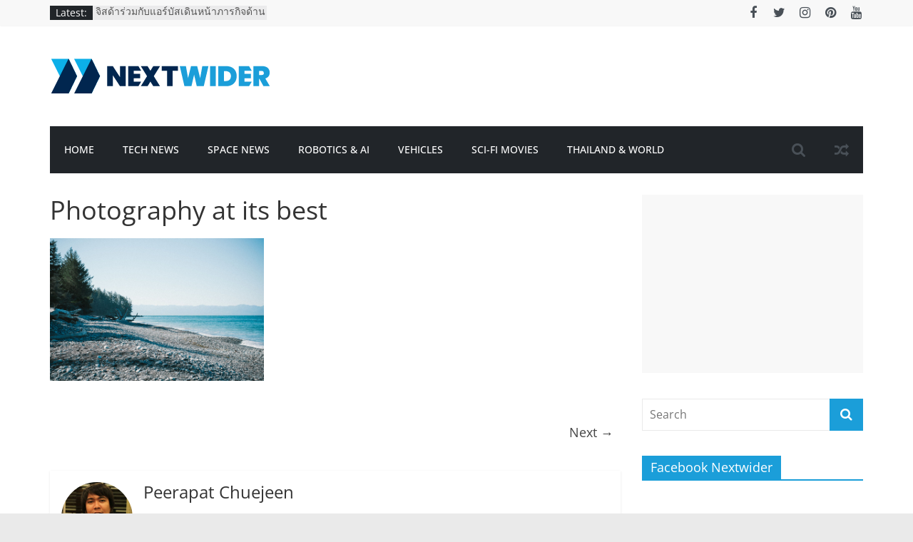

--- FILE ---
content_type: text/html; charset=UTF-8
request_url: https://www.nextwider.com/aliquam-faucibus-lacinia/7311932844_db5e3fb214_b-2/
body_size: 73846
content:
<!DOCTYPE html>
<html lang="en-US">
<head>
			<meta charset="UTF-8" />
		<meta name="viewport" content="width=device-width, initial-scale=1">
		<link rel="profile" href="http://gmpg.org/xfn/11" />
		<meta name='robots' content='index, follow, max-image-preview:large, max-snippet:-1, max-video-preview:-1' />

	<!-- This site is optimized with the Yoast SEO plugin v19.1 - https://yoast.com/wordpress/plugins/seo/ -->
	<title>Photography at its best - nextwider.com เว็บไซต์บทความข่าวสารด้านเทคโนโลยี ซอฟแวร์และแอปพลิเคชัน อวกาศ หุ่นยนต์ หนังไซไฟ โซเชียลมีเดีย และข่าวเทคโนโลยีที่น่าสนใจ</title>
	<link rel="canonical" href="https://www.nextwider.com/wp-content/uploads/2013/07/resized000-2.jpg" />
	<meta property="og:locale" content="en_US" />
	<meta property="og:type" content="article" />
	<meta property="og:title" content="Photography at its best - nextwider.com เว็บไซต์บทความข่าวสารด้านเทคโนโลยี ซอฟแวร์และแอปพลิเคชัน อวกาศ หุ่นยนต์ หนังไซไฟ โซเชียลมีเดีย และข่าวเทคโนโลยีที่น่าสนใจ" />
	<meta property="og:url" content="https://www.nextwider.com/wp-content/uploads/2013/07/resized000-2.jpg" />
	<meta property="og:site_name" content="nextwider.com เว็บไซต์บทความข่าวสารด้านเทคโนโลยี ซอฟแวร์และแอปพลิเคชัน อวกาศ หุ่นยนต์ หนังไซไฟ โซเชียลมีเดีย และข่าวเทคโนโลยีที่น่าสนใจ" />
	<meta property="og:image" content="https://www.nextwider.com/wp-content/uploads/2013/07/resized000-2.jpg" />
	<meta property="og:image:width" content="1280" />
	<meta property="og:image:height" content="854" />
	<meta property="og:image:type" content="image/jpeg" />
	<script type="application/ld+json" class="yoast-schema-graph">{"@context":"https://schema.org","@graph":[{"@type":"WebSite","@id":"https://www.nextwider.com/#website","url":"https://www.nextwider.com/","name":"nextwider.com เว็บไซต์บทความข่าวสารด้านเทคโนโลยี ซอฟแวร์และแอปพลิเคชัน อวกาศ หุ่นยนต์ หนังไซไฟ โซเชียลมีเดีย และข่าวเทคโนโลยีที่น่าสนใจ","description":"เว็บไซต์บทความข่าวสารด้านเทคโนโลยี ซอฟแวร์และแอปพลิเคชัน อวกาศ หุ่นยนต์ หนังไซไฟ โซเชียลมีเดีย และข่าวเทคโนโลยีที่น่าสนใจ","potentialAction":[{"@type":"SearchAction","target":{"@type":"EntryPoint","urlTemplate":"https://www.nextwider.com/?s={search_term_string}"},"query-input":"required name=search_term_string"}],"inLanguage":"en-US"},{"@type":"WebPage","@id":"https://www.nextwider.com/wp-content/uploads/2013/07/resized000-2.jpg#webpage","url":"https://www.nextwider.com/wp-content/uploads/2013/07/resized000-2.jpg","name":"Photography at its best - nextwider.com เว็บไซต์บทความข่าวสารด้านเทคโนโลยี ซอฟแวร์และแอปพลิเคชัน อวกาศ หุ่นยนต์ หนังไซไฟ โซเชียลมีเดีย และข่าวเทคโนโลยีที่น่าสนใจ","isPartOf":{"@id":"https://www.nextwider.com/#website"},"datePublished":"2013-12-21T02:01:58+00:00","dateModified":"2013-12-21T02:01:58+00:00","breadcrumb":{"@id":"https://www.nextwider.com/wp-content/uploads/2013/07/resized000-2.jpg#breadcrumb"},"inLanguage":"en-US","potentialAction":[{"@type":"ReadAction","target":["https://www.nextwider.com/wp-content/uploads/2013/07/resized000-2.jpg"]}]},{"@type":"BreadcrumbList","@id":"https://www.nextwider.com/wp-content/uploads/2013/07/resized000-2.jpg#breadcrumb","itemListElement":[{"@type":"ListItem","position":1,"name":"Home","item":"https://www.nextwider.com/"},{"@type":"ListItem","position":2,"name":"Night Life Not For the Faint of Heart","item":"https://www.nextwider.com/aliquam-faucibus-lacinia/"},{"@type":"ListItem","position":3,"name":"Photography at its best"}]}]}</script>
	<!-- / Yoast SEO plugin. -->


<link rel="alternate" type="application/rss+xml" title="nextwider.com เว็บไซต์บทความข่าวสารด้านเทคโนโลยี ซอฟแวร์และแอปพลิเคชัน อวกาศ หุ่นยนต์ หนังไซไฟ โซเชียลมีเดีย และข่าวเทคโนโลยีที่น่าสนใจ &raquo; Feed" href="https://www.nextwider.com/feed/" />
<link rel="alternate" type="application/rss+xml" title="nextwider.com เว็บไซต์บทความข่าวสารด้านเทคโนโลยี ซอฟแวร์และแอปพลิเคชัน อวกาศ หุ่นยนต์ หนังไซไฟ โซเชียลมีเดีย และข่าวเทคโนโลยีที่น่าสนใจ &raquo; Comments Feed" href="https://www.nextwider.com/comments/feed/" />
<link rel="alternate" type="application/rss+xml" title="nextwider.com เว็บไซต์บทความข่าวสารด้านเทคโนโลยี ซอฟแวร์และแอปพลิเคชัน อวกาศ หุ่นยนต์ หนังไซไฟ โซเชียลมีเดีย และข่าวเทคโนโลยีที่น่าสนใจ &raquo; Photography at its best Comments Feed" href="https://www.nextwider.com/aliquam-faucibus-lacinia/7311932844_db5e3fb214_b-2/feed/" />
<script type="text/javascript">
window._wpemojiSettings = {"baseUrl":"https:\/\/s.w.org\/images\/core\/emoji\/14.0.0\/72x72\/","ext":".png","svgUrl":"https:\/\/s.w.org\/images\/core\/emoji\/14.0.0\/svg\/","svgExt":".svg","source":{"concatemoji":"https:\/\/www.nextwider.com\/wp-includes\/js\/wp-emoji-release.min.js?ver=6.1.9"}};
/*! This file is auto-generated */
!function(e,a,t){var n,r,o,i=a.createElement("canvas"),p=i.getContext&&i.getContext("2d");function s(e,t){var a=String.fromCharCode,e=(p.clearRect(0,0,i.width,i.height),p.fillText(a.apply(this,e),0,0),i.toDataURL());return p.clearRect(0,0,i.width,i.height),p.fillText(a.apply(this,t),0,0),e===i.toDataURL()}function c(e){var t=a.createElement("script");t.src=e,t.defer=t.type="text/javascript",a.getElementsByTagName("head")[0].appendChild(t)}for(o=Array("flag","emoji"),t.supports={everything:!0,everythingExceptFlag:!0},r=0;r<o.length;r++)t.supports[o[r]]=function(e){if(p&&p.fillText)switch(p.textBaseline="top",p.font="600 32px Arial",e){case"flag":return s([127987,65039,8205,9895,65039],[127987,65039,8203,9895,65039])?!1:!s([55356,56826,55356,56819],[55356,56826,8203,55356,56819])&&!s([55356,57332,56128,56423,56128,56418,56128,56421,56128,56430,56128,56423,56128,56447],[55356,57332,8203,56128,56423,8203,56128,56418,8203,56128,56421,8203,56128,56430,8203,56128,56423,8203,56128,56447]);case"emoji":return!s([129777,127995,8205,129778,127999],[129777,127995,8203,129778,127999])}return!1}(o[r]),t.supports.everything=t.supports.everything&&t.supports[o[r]],"flag"!==o[r]&&(t.supports.everythingExceptFlag=t.supports.everythingExceptFlag&&t.supports[o[r]]);t.supports.everythingExceptFlag=t.supports.everythingExceptFlag&&!t.supports.flag,t.DOMReady=!1,t.readyCallback=function(){t.DOMReady=!0},t.supports.everything||(n=function(){t.readyCallback()},a.addEventListener?(a.addEventListener("DOMContentLoaded",n,!1),e.addEventListener("load",n,!1)):(e.attachEvent("onload",n),a.attachEvent("onreadystatechange",function(){"complete"===a.readyState&&t.readyCallback()})),(e=t.source||{}).concatemoji?c(e.concatemoji):e.wpemoji&&e.twemoji&&(c(e.twemoji),c(e.wpemoji)))}(window,document,window._wpemojiSettings);
</script>
<style type="text/css">
img.wp-smiley,
img.emoji {
	display: inline !important;
	border: none !important;
	box-shadow: none !important;
	height: 1em !important;
	width: 1em !important;
	margin: 0 0.07em !important;
	vertical-align: -0.1em !important;
	background: none !important;
	padding: 0 !important;
}
</style>
	<link rel='stylesheet' id='bunyad-shortcodes-css' href='https://www.nextwider.com/wp-content/plugins/bunyad-shortcodes/css/shortcodes.css?ver=6.1.9' type='text/css' media='all' />
<link rel='stylesheet' id='wp-block-library-css' href='https://www.nextwider.com/wp-includes/css/dist/block-library/style.min.css?ver=6.1.9' type='text/css' media='all' />
<style id='wp-block-library-theme-inline-css' type='text/css'>
.wp-block-audio figcaption{color:#555;font-size:13px;text-align:center}.is-dark-theme .wp-block-audio figcaption{color:hsla(0,0%,100%,.65)}.wp-block-audio{margin:0 0 1em}.wp-block-code{border:1px solid #ccc;border-radius:4px;font-family:Menlo,Consolas,monaco,monospace;padding:.8em 1em}.wp-block-embed figcaption{color:#555;font-size:13px;text-align:center}.is-dark-theme .wp-block-embed figcaption{color:hsla(0,0%,100%,.65)}.wp-block-embed{margin:0 0 1em}.blocks-gallery-caption{color:#555;font-size:13px;text-align:center}.is-dark-theme .blocks-gallery-caption{color:hsla(0,0%,100%,.65)}.wp-block-image figcaption{color:#555;font-size:13px;text-align:center}.is-dark-theme .wp-block-image figcaption{color:hsla(0,0%,100%,.65)}.wp-block-image{margin:0 0 1em}.wp-block-pullquote{border-top:4px solid;border-bottom:4px solid;margin-bottom:1.75em;color:currentColor}.wp-block-pullquote__citation,.wp-block-pullquote cite,.wp-block-pullquote footer{color:currentColor;text-transform:uppercase;font-size:.8125em;font-style:normal}.wp-block-quote{border-left:.25em solid;margin:0 0 1.75em;padding-left:1em}.wp-block-quote cite,.wp-block-quote footer{color:currentColor;font-size:.8125em;position:relative;font-style:normal}.wp-block-quote.has-text-align-right{border-left:none;border-right:.25em solid;padding-left:0;padding-right:1em}.wp-block-quote.has-text-align-center{border:none;padding-left:0}.wp-block-quote.is-large,.wp-block-quote.is-style-large,.wp-block-quote.is-style-plain{border:none}.wp-block-search .wp-block-search__label{font-weight:700}.wp-block-search__button{border:1px solid #ccc;padding:.375em .625em}:where(.wp-block-group.has-background){padding:1.25em 2.375em}.wp-block-separator.has-css-opacity{opacity:.4}.wp-block-separator{border:none;border-bottom:2px solid;margin-left:auto;margin-right:auto}.wp-block-separator.has-alpha-channel-opacity{opacity:1}.wp-block-separator:not(.is-style-wide):not(.is-style-dots){width:100px}.wp-block-separator.has-background:not(.is-style-dots){border-bottom:none;height:1px}.wp-block-separator.has-background:not(.is-style-wide):not(.is-style-dots){height:2px}.wp-block-table{margin:"0 0 1em 0"}.wp-block-table thead{border-bottom:3px solid}.wp-block-table tfoot{border-top:3px solid}.wp-block-table td,.wp-block-table th{word-break:normal}.wp-block-table figcaption{color:#555;font-size:13px;text-align:center}.is-dark-theme .wp-block-table figcaption{color:hsla(0,0%,100%,.65)}.wp-block-video figcaption{color:#555;font-size:13px;text-align:center}.is-dark-theme .wp-block-video figcaption{color:hsla(0,0%,100%,.65)}.wp-block-video{margin:0 0 1em}.wp-block-template-part.has-background{padding:1.25em 2.375em;margin-top:0;margin-bottom:0}
</style>
<link rel='stylesheet' id='classic-theme-styles-css' href='https://www.nextwider.com/wp-includes/css/classic-themes.min.css?ver=1' type='text/css' media='all' />
<style id='global-styles-inline-css' type='text/css'>
body{--wp--preset--color--black: #000000;--wp--preset--color--cyan-bluish-gray: #abb8c3;--wp--preset--color--white: #ffffff;--wp--preset--color--pale-pink: #f78da7;--wp--preset--color--vivid-red: #cf2e2e;--wp--preset--color--luminous-vivid-orange: #ff6900;--wp--preset--color--luminous-vivid-amber: #fcb900;--wp--preset--color--light-green-cyan: #7bdcb5;--wp--preset--color--vivid-green-cyan: #00d084;--wp--preset--color--pale-cyan-blue: #8ed1fc;--wp--preset--color--vivid-cyan-blue: #0693e3;--wp--preset--color--vivid-purple: #9b51e0;--wp--preset--gradient--vivid-cyan-blue-to-vivid-purple: linear-gradient(135deg,rgba(6,147,227,1) 0%,rgb(155,81,224) 100%);--wp--preset--gradient--light-green-cyan-to-vivid-green-cyan: linear-gradient(135deg,rgb(122,220,180) 0%,rgb(0,208,130) 100%);--wp--preset--gradient--luminous-vivid-amber-to-luminous-vivid-orange: linear-gradient(135deg,rgba(252,185,0,1) 0%,rgba(255,105,0,1) 100%);--wp--preset--gradient--luminous-vivid-orange-to-vivid-red: linear-gradient(135deg,rgba(255,105,0,1) 0%,rgb(207,46,46) 100%);--wp--preset--gradient--very-light-gray-to-cyan-bluish-gray: linear-gradient(135deg,rgb(238,238,238) 0%,rgb(169,184,195) 100%);--wp--preset--gradient--cool-to-warm-spectrum: linear-gradient(135deg,rgb(74,234,220) 0%,rgb(151,120,209) 20%,rgb(207,42,186) 40%,rgb(238,44,130) 60%,rgb(251,105,98) 80%,rgb(254,248,76) 100%);--wp--preset--gradient--blush-light-purple: linear-gradient(135deg,rgb(255,206,236) 0%,rgb(152,150,240) 100%);--wp--preset--gradient--blush-bordeaux: linear-gradient(135deg,rgb(254,205,165) 0%,rgb(254,45,45) 50%,rgb(107,0,62) 100%);--wp--preset--gradient--luminous-dusk: linear-gradient(135deg,rgb(255,203,112) 0%,rgb(199,81,192) 50%,rgb(65,88,208) 100%);--wp--preset--gradient--pale-ocean: linear-gradient(135deg,rgb(255,245,203) 0%,rgb(182,227,212) 50%,rgb(51,167,181) 100%);--wp--preset--gradient--electric-grass: linear-gradient(135deg,rgb(202,248,128) 0%,rgb(113,206,126) 100%);--wp--preset--gradient--midnight: linear-gradient(135deg,rgb(2,3,129) 0%,rgb(40,116,252) 100%);--wp--preset--duotone--dark-grayscale: url('#wp-duotone-dark-grayscale');--wp--preset--duotone--grayscale: url('#wp-duotone-grayscale');--wp--preset--duotone--purple-yellow: url('#wp-duotone-purple-yellow');--wp--preset--duotone--blue-red: url('#wp-duotone-blue-red');--wp--preset--duotone--midnight: url('#wp-duotone-midnight');--wp--preset--duotone--magenta-yellow: url('#wp-duotone-magenta-yellow');--wp--preset--duotone--purple-green: url('#wp-duotone-purple-green');--wp--preset--duotone--blue-orange: url('#wp-duotone-blue-orange');--wp--preset--font-size--small: 13px;--wp--preset--font-size--medium: 20px;--wp--preset--font-size--large: 36px;--wp--preset--font-size--x-large: 42px;}.has-black-color{color: var(--wp--preset--color--black) !important;}.has-cyan-bluish-gray-color{color: var(--wp--preset--color--cyan-bluish-gray) !important;}.has-white-color{color: var(--wp--preset--color--white) !important;}.has-pale-pink-color{color: var(--wp--preset--color--pale-pink) !important;}.has-vivid-red-color{color: var(--wp--preset--color--vivid-red) !important;}.has-luminous-vivid-orange-color{color: var(--wp--preset--color--luminous-vivid-orange) !important;}.has-luminous-vivid-amber-color{color: var(--wp--preset--color--luminous-vivid-amber) !important;}.has-light-green-cyan-color{color: var(--wp--preset--color--light-green-cyan) !important;}.has-vivid-green-cyan-color{color: var(--wp--preset--color--vivid-green-cyan) !important;}.has-pale-cyan-blue-color{color: var(--wp--preset--color--pale-cyan-blue) !important;}.has-vivid-cyan-blue-color{color: var(--wp--preset--color--vivid-cyan-blue) !important;}.has-vivid-purple-color{color: var(--wp--preset--color--vivid-purple) !important;}.has-black-background-color{background-color: var(--wp--preset--color--black) !important;}.has-cyan-bluish-gray-background-color{background-color: var(--wp--preset--color--cyan-bluish-gray) !important;}.has-white-background-color{background-color: var(--wp--preset--color--white) !important;}.has-pale-pink-background-color{background-color: var(--wp--preset--color--pale-pink) !important;}.has-vivid-red-background-color{background-color: var(--wp--preset--color--vivid-red) !important;}.has-luminous-vivid-orange-background-color{background-color: var(--wp--preset--color--luminous-vivid-orange) !important;}.has-luminous-vivid-amber-background-color{background-color: var(--wp--preset--color--luminous-vivid-amber) !important;}.has-light-green-cyan-background-color{background-color: var(--wp--preset--color--light-green-cyan) !important;}.has-vivid-green-cyan-background-color{background-color: var(--wp--preset--color--vivid-green-cyan) !important;}.has-pale-cyan-blue-background-color{background-color: var(--wp--preset--color--pale-cyan-blue) !important;}.has-vivid-cyan-blue-background-color{background-color: var(--wp--preset--color--vivid-cyan-blue) !important;}.has-vivid-purple-background-color{background-color: var(--wp--preset--color--vivid-purple) !important;}.has-black-border-color{border-color: var(--wp--preset--color--black) !important;}.has-cyan-bluish-gray-border-color{border-color: var(--wp--preset--color--cyan-bluish-gray) !important;}.has-white-border-color{border-color: var(--wp--preset--color--white) !important;}.has-pale-pink-border-color{border-color: var(--wp--preset--color--pale-pink) !important;}.has-vivid-red-border-color{border-color: var(--wp--preset--color--vivid-red) !important;}.has-luminous-vivid-orange-border-color{border-color: var(--wp--preset--color--luminous-vivid-orange) !important;}.has-luminous-vivid-amber-border-color{border-color: var(--wp--preset--color--luminous-vivid-amber) !important;}.has-light-green-cyan-border-color{border-color: var(--wp--preset--color--light-green-cyan) !important;}.has-vivid-green-cyan-border-color{border-color: var(--wp--preset--color--vivid-green-cyan) !important;}.has-pale-cyan-blue-border-color{border-color: var(--wp--preset--color--pale-cyan-blue) !important;}.has-vivid-cyan-blue-border-color{border-color: var(--wp--preset--color--vivid-cyan-blue) !important;}.has-vivid-purple-border-color{border-color: var(--wp--preset--color--vivid-purple) !important;}.has-vivid-cyan-blue-to-vivid-purple-gradient-background{background: var(--wp--preset--gradient--vivid-cyan-blue-to-vivid-purple) !important;}.has-light-green-cyan-to-vivid-green-cyan-gradient-background{background: var(--wp--preset--gradient--light-green-cyan-to-vivid-green-cyan) !important;}.has-luminous-vivid-amber-to-luminous-vivid-orange-gradient-background{background: var(--wp--preset--gradient--luminous-vivid-amber-to-luminous-vivid-orange) !important;}.has-luminous-vivid-orange-to-vivid-red-gradient-background{background: var(--wp--preset--gradient--luminous-vivid-orange-to-vivid-red) !important;}.has-very-light-gray-to-cyan-bluish-gray-gradient-background{background: var(--wp--preset--gradient--very-light-gray-to-cyan-bluish-gray) !important;}.has-cool-to-warm-spectrum-gradient-background{background: var(--wp--preset--gradient--cool-to-warm-spectrum) !important;}.has-blush-light-purple-gradient-background{background: var(--wp--preset--gradient--blush-light-purple) !important;}.has-blush-bordeaux-gradient-background{background: var(--wp--preset--gradient--blush-bordeaux) !important;}.has-luminous-dusk-gradient-background{background: var(--wp--preset--gradient--luminous-dusk) !important;}.has-pale-ocean-gradient-background{background: var(--wp--preset--gradient--pale-ocean) !important;}.has-electric-grass-gradient-background{background: var(--wp--preset--gradient--electric-grass) !important;}.has-midnight-gradient-background{background: var(--wp--preset--gradient--midnight) !important;}.has-small-font-size{font-size: var(--wp--preset--font-size--small) !important;}.has-medium-font-size{font-size: var(--wp--preset--font-size--medium) !important;}.has-large-font-size{font-size: var(--wp--preset--font-size--large) !important;}.has-x-large-font-size{font-size: var(--wp--preset--font-size--x-large) !important;}
.wp-block-navigation a:where(:not(.wp-element-button)){color: inherit;}
:where(.wp-block-columns.is-layout-flex){gap: 2em;}
.wp-block-pullquote{font-size: 1.5em;line-height: 1.6;}
</style>
<link rel='stylesheet' id='dashicons-css' href='https://www.nextwider.com/wp-includes/css/dashicons.min.css?ver=6.1.9' type='text/css' media='all' />
<link rel='stylesheet' id='everest-forms-general-css' href='https://www.nextwider.com/wp-content/plugins/everest-forms/assets/css/everest-forms.css?ver=1.9.6' type='text/css' media='all' />
<link rel='stylesheet' id='colormag_style-css' href='https://www.nextwider.com/wp-content/themes/colormag/style.css?ver=2.1.5' type='text/css' media='all' />
<style id='colormag_style-inline-css' type='text/css'>
.colormag-button,blockquote,button,input[type=reset],input[type=button],input[type=submit],#masthead.colormag-header-clean #site-navigation.main-small-navigation .menu-toggle,.fa.search-top:hover,#masthead.colormag-header-classic #site-navigation.main-small-navigation .menu-toggle,.main-navigation ul li.focus > a,#masthead.colormag-header-classic .main-navigation ul ul.sub-menu li.focus > a,.home-icon.front_page_on,.main-navigation a:hover,.main-navigation ul li ul li a:hover,.main-navigation ul li ul li:hover>a,.main-navigation ul li.current-menu-ancestor>a,.main-navigation ul li.current-menu-item ul li a:hover,.main-navigation ul li.current-menu-item>a,.main-navigation ul li.current_page_ancestor>a,.main-navigation ul li.current_page_item>a,.main-navigation ul li:hover>a,.main-small-navigation li a:hover,.site-header .menu-toggle:hover,#masthead.colormag-header-classic .main-navigation ul ul.sub-menu li:hover > a,#masthead.colormag-header-classic .main-navigation ul ul.sub-menu li.current-menu-ancestor > a,#masthead.colormag-header-classic .main-navigation ul ul.sub-menu li.current-menu-item > a,#masthead .main-small-navigation li:hover > a,#masthead .main-small-navigation li.current-page-ancestor > a,#masthead .main-small-navigation li.current-menu-ancestor > a,#masthead .main-small-navigation li.current-page-item > a,#masthead .main-small-navigation li.current-menu-item > a,.main-small-navigation .current-menu-item>a,.main-small-navigation .current_page_item > a,.promo-button-area a:hover,#content .wp-pagenavi .current,#content .wp-pagenavi a:hover,.format-link .entry-content a,.pagination span,.comments-area .comment-author-link span,#secondary .widget-title span,.footer-widgets-area .widget-title span,.colormag-footer--classic .footer-widgets-area .widget-title span::before,.advertisement_above_footer .widget-title span,#content .post .article-content .above-entry-meta .cat-links a,.page-header .page-title span,.entry-meta .post-format i,.more-link,.no-post-thumbnail,.widget_featured_slider .slide-content .above-entry-meta .cat-links a,.widget_highlighted_posts .article-content .above-entry-meta .cat-links a,.widget_featured_posts .article-content .above-entry-meta .cat-links a,.widget_featured_posts .widget-title span,.widget_slider_area .widget-title span,.widget_beside_slider .widget-title span,.wp-block-quote,.wp-block-quote.is-style-large,.wp-block-quote.has-text-align-right{background-color:#02cdab;}#site-title a,.next a:hover,.previous a:hover,.social-links i.fa:hover,a,#masthead.colormag-header-clean .social-links li:hover i.fa,#masthead.colormag-header-classic .social-links li:hover i.fa,#masthead.colormag-header-clean .breaking-news .newsticker a:hover,#masthead.colormag-header-classic .breaking-news .newsticker a:hover,#masthead.colormag-header-classic #site-navigation .fa.search-top:hover,#masthead.colormag-header-classic #site-navigation.main-navigation .random-post a:hover .fa-random,.dark-skin #masthead.colormag-header-classic #site-navigation.main-navigation .home-icon:hover .fa,#masthead .main-small-navigation li:hover > .sub-toggle i,.better-responsive-menu #masthead .main-small-navigation .sub-toggle.active .fa,#masthead.colormag-header-classic .main-navigation .home-icon a:hover .fa,.pagination a span:hover,#content .comments-area a.comment-edit-link:hover,#content .comments-area a.comment-permalink:hover,#content .comments-area article header cite a:hover,.comments-area .comment-author-link a:hover,.comment .comment-reply-link:hover,.nav-next a,.nav-previous a,.footer-widgets-area a:hover,a#scroll-up i,#content .post .article-content .entry-title a:hover,.entry-meta .byline i,.entry-meta .cat-links i,.entry-meta a,.post .entry-title a:hover,.search .entry-title a:hover,.entry-meta .comments-link a:hover,.entry-meta .edit-link a:hover,.entry-meta .posted-on a:hover,.entry-meta .tag-links a:hover,.single #content .tags a:hover,.post-box .entry-meta .cat-links a:hover,.post-box .entry-meta .posted-on a:hover,.post.post-box .entry-title a:hover,.widget_featured_slider .slide-content .below-entry-meta .byline a:hover,.widget_featured_slider .slide-content .below-entry-meta .comments a:hover,.widget_featured_slider .slide-content .below-entry-meta .posted-on a:hover,.widget_featured_slider .slide-content .entry-title a:hover,.byline a:hover,.comments a:hover,.edit-link a:hover,.posted-on a:hover,.tag-links a:hover,.widget_highlighted_posts .article-content .below-entry-meta .byline a:hover,.widget_highlighted_posts .article-content .below-entry-meta .comments a:hover,.widget_highlighted_posts .article-content .below-entry-meta .posted-on a:hover,.widget_highlighted_posts .article-content .entry-title a:hover,.widget_featured_posts .article-content .entry-title a:hover,.related-posts-main-title .fa,.single-related-posts .article-content .entry-title a:hover, .colormag-header-classic .main-navigation ul li:hover > a{color:#02cdab;}#site-navigation{border-top-color:#02cdab;}#masthead.colormag-header-classic .main-navigation ul ul.sub-menu li:hover,#masthead.colormag-header-classic .main-navigation ul ul.sub-menu li.current-menu-ancestor,#masthead.colormag-header-classic .main-navigation ul ul.sub-menu li.current-menu-item,#masthead.colormag-header-classic #site-navigation .menu-toggle,#masthead.colormag-header-classic #site-navigation .menu-toggle:hover,#masthead.colormag-header-classic .main-navigation ul > li:hover > a,#masthead.colormag-header-classic .main-navigation ul > li.current-menu-item > a,#masthead.colormag-header-classic .main-navigation ul > li.current-menu-ancestor > a,#masthead.colormag-header-classic .main-navigation ul li.focus > a,.promo-button-area a:hover,.pagination a span:hover{border-color:#02cdab;}#secondary .widget-title,.footer-widgets-area .widget-title,.advertisement_above_footer .widget-title,.page-header .page-title,.widget_featured_posts .widget-title,.widget_slider_area .widget-title,.widget_beside_slider .widget-title{border-bottom-color:#02cdab;}@media (max-width:768px){.better-responsive-menu .sub-toggle{background-color:#00af8d;}}.elementor .elementor-widget-wrap .tg-module-wrapper .module-title{border-bottom-color:#02cdab;}.elementor .elementor-widget-wrap .tg-module-wrapper .module-title span,.elementor .elementor-widget-wrap .tg-module-wrapper .tg-post-category{background-color:#02cdab;}.elementor .elementor-widget-wrap .tg-module-wrapper .tg-module-meta .tg-module-comments a:hover,.elementor .elementor-widget-wrap .tg-module-wrapper .tg-module-meta .tg-post-auther-name a:hover,.elementor .elementor-widget-wrap .tg-module-wrapper .tg-module-meta .tg-post-date a:hover,.elementor .elementor-widget-wrap .tg-module-wrapper .tg-module-title:hover a,.elementor .elementor-widget-wrap .tg-module-wrapper.tg-module-grid .tg_module_grid .tg-module-info .tg-module-meta a:hover{color:#02cdab;}
</style>
<link rel='stylesheet' id='colormag-fontawesome-css' href='https://www.nextwider.com/wp-content/themes/colormag/fontawesome/css/font-awesome.min.css?ver=2.1.5' type='text/css' media='all' />
<script type='text/javascript' src='https://www.nextwider.com/wp-includes/js/jquery/jquery.min.js?ver=3.6.1' id='jquery-core-js'></script>
<script type='text/javascript' src='https://www.nextwider.com/wp-includes/js/jquery/jquery-migrate.min.js?ver=3.3.2' id='jquery-migrate-js'></script>
<!--[if lte IE 8]>
<script type='text/javascript' src='https://www.nextwider.com/wp-content/themes/colormag/js/html5shiv.min.js?ver=2.1.5' id='html5-js'></script>
<![endif]-->
<link rel="https://api.w.org/" href="https://www.nextwider.com/wp-json/" /><link rel="alternate" type="application/json" href="https://www.nextwider.com/wp-json/wp/v2/media/1079" /><link rel="EditURI" type="application/rsd+xml" title="RSD" href="https://www.nextwider.com/xmlrpc.php?rsd" />
<link rel="wlwmanifest" type="application/wlwmanifest+xml" href="https://www.nextwider.com/wp-includes/wlwmanifest.xml" />
<meta name="generator" content="WordPress 6.1.9" />
<meta name="generator" content="Everest Forms 1.9.6" />
<link rel='shortlink' href='https://www.nextwider.com/?p=1079' />
<link rel="alternate" type="application/json+oembed" href="https://www.nextwider.com/wp-json/oembed/1.0/embed?url=https%3A%2F%2Fwww.nextwider.com%2Faliquam-faucibus-lacinia%2F7311932844_db5e3fb214_b-2%2F" />
<link rel="alternate" type="text/xml+oembed" href="https://www.nextwider.com/wp-json/oembed/1.0/embed?url=https%3A%2F%2Fwww.nextwider.com%2Faliquam-faucibus-lacinia%2F7311932844_db5e3fb214_b-2%2F&#038;format=xml" />
<link rel="pingback" href="https://www.nextwider.com/xmlrpc.php"><link rel="icon" href="https://www.nextwider.com/wp-content/uploads/2019/05/nextwider_2019_TL0_icon.ico" sizes="32x32" />
<link rel="icon" href="https://www.nextwider.com/wp-content/uploads/2019/05/nextwider_2019_TL0_icon.ico" sizes="192x192" />
<link rel="apple-touch-icon" href="https://www.nextwider.com/wp-content/uploads/2019/05/nextwider_2019_TL0_icon.ico" />
<meta name="msapplication-TileImage" content="https://www.nextwider.com/wp-content/uploads/2019/05/nextwider_2019_TL0_icon.ico" />
		<style type="text/css" id="wp-custom-css">
			.elementor .elementor-widget-wrap .tg-module-wrapper .module-title span, .elementor .elementor-widget-wrap .tg-module-wrapper .tg-post-category {
    background-color: #1B9ED9;
}

.colormag-button, blockquote, button, input[type=reset], input[type=button], input[type=submit], #masthead.colormag-header-clean #site-navigation.main-small-navigation .menu-toggle, .fa.search-top:hover, #masthead.colormag-header-classic #site-navigation.main-small-navigation .menu-toggle, .main-navigation ul li.focus > a, #masthead.colormag-header-classic .main-navigation ul ul.sub-menu li.focus > a, .home-icon.front_page_on, .main-navigation a:hover, .main-navigation ul li ul li a:hover, .main-navigation ul li ul li:hover>a, .main-navigation ul li.current-menu-ancestor>a, .main-navigation ul li.current-menu-item ul li a:hover, .main-navigation ul li.current-menu-item>a, .main-navigation ul li.current_page_ancestor>a, .main-navigation ul li.current_page_item>a, .main-navigation ul li:hover>a, .main-small-navigation li a:hover, .site-header .menu-toggle:hover, #masthead.colormag-header-classic .main-navigation ul ul.sub-menu li:hover > a, #masthead.colormag-header-classic .main-navigation ul ul.sub-menu li.current-menu-ancestor > a, #masthead.colormag-header-classic .main-navigation ul ul.sub-menu li.current-menu-item > a, #masthead .main-small-navigation li:hover > a, #masthead .main-small-navigation li.current-page-ancestor > a, #masthead .main-small-navigation li.current-menu-ancestor > a, #masthead .main-small-navigation li.current-page-item > a, #masthead .main-small-navigation li.current-menu-item > a, .main-small-navigation .current-menu-item>a, .main-small-navigation .current_page_item > a, .promo-button-area a:hover, #content .wp-pagenavi .current, #content .wp-pagenavi a:hover, .format-link .entry-content a, .pagination span, .comments-area .comment-author-link span, #secondary .widget-title span, .footer-widgets-area .widget-title span, .colormag-footer--classic .footer-widgets-area .widget-title span::before, .advertisement_above_footer .widget-title span, #content .post .article-content .above-entry-meta .cat-links a, .page-header .page-title span, .entry-meta .post-format i, .more-link, .no-post-thumbnail, .widget_featured_slider .slide-content .above-entry-meta .cat-links a, .widget_highlighted_posts .article-content .above-entry-meta .cat-links a, .widget_featured_posts .article-content .above-entry-meta .cat-links a, .widget_featured_posts .widget-title span, .widget_slider_area .widget-title span, .widget_beside_slider .widget-title span, .wp-block-quote, .wp-block-quote.is-style-large, .wp-block-quote.has-text-align-right {
    background-color: #1B9ED9;
}

#secondary .widget-title, .footer-widgets-area .widget-title, .advertisement_above_footer .widget-title, .page-header .page-title, .widget_featured_posts .widget-title, .widget_slider_area .widget-title, .widget_beside_slider .widget-title {
    border-bottom-color: #1b9ed9;
}

#site-title a, .next a:hover, .previous a:hover, .social-links i.fa:hover, a, #masthead.colormag-header-clean .social-links li:hover i.fa, #masthead.colormag-header-classic .social-links li:hover i.fa, #masthead.colormag-header-clean .breaking-news .newsticker a:hover, #masthead.colormag-header-classic .breaking-news .newsticker a:hover, #masthead.colormag-header-classic #site-navigation .fa.search-top:hover, #masthead.colormag-header-classic #site-navigation.main-navigation .random-post a:hover .fa-random, .dark-skin #masthead.colormag-header-classic #site-navigation.main-navigation .home-icon:hover .fa, #masthead .main-small-navigation li:hover > .sub-toggle i, .better-responsive-menu #masthead .main-small-navigation .sub-toggle.active .fa, #masthead.colormag-header-classic .main-navigation .home-icon a:hover .fa, .pagination a span:hover, #content .comments-area a.comment-edit-link:hover, #content .comments-area a.comment-permalink:hover, #content .comments-area article header cite a:hover, .comments-area .comment-author-link a:hover, .comment .comment-reply-link:hover, .nav-next a, .nav-previous a, .footer-widgets-area a:hover, a#scroll-up i, #content .post .article-content .entry-title a:hover, .entry-meta .byline i, .entry-meta .cat-links i, .entry-meta a, .post .entry-title a:hover, .search .entry-title a:hover, .entry-meta .comments-link a:hover, .entry-meta .edit-link a:hover, .entry-meta .posted-on a:hover, .entry-meta .tag-links a:hover, .single #content .tags a:hover, .post-box .entry-meta .cat-links a:hover, .post-box .entry-meta .posted-on a:hover, .post.post-box .entry-title a:hover, .widget_featured_slider .slide-content .below-entry-meta .byline a:hover, .widget_featured_slider .slide-content .below-entry-meta .comments a:hover, .widget_featured_slider .slide-content .below-entry-meta .posted-on a:hover, .widget_featured_slider .slide-content .entry-title a:hover, .byline a:hover, .comments a:hover, .edit-link a:hover, .posted-on a:hover, .tag-links a:hover, .widget_highlighted_posts .article-content .below-entry-meta .byline a:hover, .widget_highlighted_posts .article-content .below-entry-meta .comments a:hover, .widget_highlighted_posts .article-content .below-entry-meta .posted-on a:hover, .widget_highlighted_posts .article-content .entry-title a:hover, .widget_featured_posts .article-content .entry-title a:hover, .related-posts-main-title .fa, .single-related-posts .article-content .entry-title a:hover {
    color: #444444;
}

#content .post .article-content .entry-title {
    padding: 5px 0 0;
    font-size: 38px;
}

p {
    line-height: 1.6;
    margin-bottom: 15px;
    font-family: 'Open Sans', serif;
    font-size: 17px;
}

.elementor .elementor-widget-wrap .tg-module-wrapper .tg-module-meta .tg-module-comments a:hover, .elementor .elementor-widget-wrap .tg-module-wrapper .tg-module-meta .tg-post-auther-name a:hover, .elementor .elementor-widget-wrap .tg-module-wrapper .tg-module-meta .tg-post-date a:hover, .elementor .elementor-widget-wrap .tg-module-wrapper .tg-module-title:hover a, .elementor .elementor-widget-wrap .tg-module-wrapper.tg-module-grid .tg_module_grid .tg-module-info .tg-module-meta a:hover {
    color: #289dcc;
}		</style>
		</head>

<body class="attachment attachment-template-default single single-attachment postid-1079 attachmentid-1079 attachment-jpeg custom-background wp-custom-logo wp-embed-responsive page-builder everest-forms-no-js right-sidebar wide better-responsive-menu elementor-default elementor-kit-16109">
	
	
	<div id="fb-root"></div>
<script async defer crossorigin="anonymous" src="https://connect.facebook.net/en_GB/sdk.js#xfbml=1&version=v15.0&appId=173644092696914&autoLogAppEvents=1" nonce="QZncGZZI"></script>

<svg xmlns="http://www.w3.org/2000/svg" viewBox="0 0 0 0" width="0" height="0" focusable="false" role="none" style="visibility: hidden; position: absolute; left: -9999px; overflow: hidden;" ><defs><filter id="wp-duotone-dark-grayscale"><feColorMatrix color-interpolation-filters="sRGB" type="matrix" values=" .299 .587 .114 0 0 .299 .587 .114 0 0 .299 .587 .114 0 0 .299 .587 .114 0 0 " /><feComponentTransfer color-interpolation-filters="sRGB" ><feFuncR type="table" tableValues="0 0.49803921568627" /><feFuncG type="table" tableValues="0 0.49803921568627" /><feFuncB type="table" tableValues="0 0.49803921568627" /><feFuncA type="table" tableValues="1 1" /></feComponentTransfer><feComposite in2="SourceGraphic" operator="in" /></filter></defs></svg><svg xmlns="http://www.w3.org/2000/svg" viewBox="0 0 0 0" width="0" height="0" focusable="false" role="none" style="visibility: hidden; position: absolute; left: -9999px; overflow: hidden;" ><defs><filter id="wp-duotone-grayscale"><feColorMatrix color-interpolation-filters="sRGB" type="matrix" values=" .299 .587 .114 0 0 .299 .587 .114 0 0 .299 .587 .114 0 0 .299 .587 .114 0 0 " /><feComponentTransfer color-interpolation-filters="sRGB" ><feFuncR type="table" tableValues="0 1" /><feFuncG type="table" tableValues="0 1" /><feFuncB type="table" tableValues="0 1" /><feFuncA type="table" tableValues="1 1" /></feComponentTransfer><feComposite in2="SourceGraphic" operator="in" /></filter></defs></svg><svg xmlns="http://www.w3.org/2000/svg" viewBox="0 0 0 0" width="0" height="0" focusable="false" role="none" style="visibility: hidden; position: absolute; left: -9999px; overflow: hidden;" ><defs><filter id="wp-duotone-purple-yellow"><feColorMatrix color-interpolation-filters="sRGB" type="matrix" values=" .299 .587 .114 0 0 .299 .587 .114 0 0 .299 .587 .114 0 0 .299 .587 .114 0 0 " /><feComponentTransfer color-interpolation-filters="sRGB" ><feFuncR type="table" tableValues="0.54901960784314 0.98823529411765" /><feFuncG type="table" tableValues="0 1" /><feFuncB type="table" tableValues="0.71764705882353 0.25490196078431" /><feFuncA type="table" tableValues="1 1" /></feComponentTransfer><feComposite in2="SourceGraphic" operator="in" /></filter></defs></svg><svg xmlns="http://www.w3.org/2000/svg" viewBox="0 0 0 0" width="0" height="0" focusable="false" role="none" style="visibility: hidden; position: absolute; left: -9999px; overflow: hidden;" ><defs><filter id="wp-duotone-blue-red"><feColorMatrix color-interpolation-filters="sRGB" type="matrix" values=" .299 .587 .114 0 0 .299 .587 .114 0 0 .299 .587 .114 0 0 .299 .587 .114 0 0 " /><feComponentTransfer color-interpolation-filters="sRGB" ><feFuncR type="table" tableValues="0 1" /><feFuncG type="table" tableValues="0 0.27843137254902" /><feFuncB type="table" tableValues="0.5921568627451 0.27843137254902" /><feFuncA type="table" tableValues="1 1" /></feComponentTransfer><feComposite in2="SourceGraphic" operator="in" /></filter></defs></svg><svg xmlns="http://www.w3.org/2000/svg" viewBox="0 0 0 0" width="0" height="0" focusable="false" role="none" style="visibility: hidden; position: absolute; left: -9999px; overflow: hidden;" ><defs><filter id="wp-duotone-midnight"><feColorMatrix color-interpolation-filters="sRGB" type="matrix" values=" .299 .587 .114 0 0 .299 .587 .114 0 0 .299 .587 .114 0 0 .299 .587 .114 0 0 " /><feComponentTransfer color-interpolation-filters="sRGB" ><feFuncR type="table" tableValues="0 0" /><feFuncG type="table" tableValues="0 0.64705882352941" /><feFuncB type="table" tableValues="0 1" /><feFuncA type="table" tableValues="1 1" /></feComponentTransfer><feComposite in2="SourceGraphic" operator="in" /></filter></defs></svg><svg xmlns="http://www.w3.org/2000/svg" viewBox="0 0 0 0" width="0" height="0" focusable="false" role="none" style="visibility: hidden; position: absolute; left: -9999px; overflow: hidden;" ><defs><filter id="wp-duotone-magenta-yellow"><feColorMatrix color-interpolation-filters="sRGB" type="matrix" values=" .299 .587 .114 0 0 .299 .587 .114 0 0 .299 .587 .114 0 0 .299 .587 .114 0 0 " /><feComponentTransfer color-interpolation-filters="sRGB" ><feFuncR type="table" tableValues="0.78039215686275 1" /><feFuncG type="table" tableValues="0 0.94901960784314" /><feFuncB type="table" tableValues="0.35294117647059 0.47058823529412" /><feFuncA type="table" tableValues="1 1" /></feComponentTransfer><feComposite in2="SourceGraphic" operator="in" /></filter></defs></svg><svg xmlns="http://www.w3.org/2000/svg" viewBox="0 0 0 0" width="0" height="0" focusable="false" role="none" style="visibility: hidden; position: absolute; left: -9999px; overflow: hidden;" ><defs><filter id="wp-duotone-purple-green"><feColorMatrix color-interpolation-filters="sRGB" type="matrix" values=" .299 .587 .114 0 0 .299 .587 .114 0 0 .299 .587 .114 0 0 .299 .587 .114 0 0 " /><feComponentTransfer color-interpolation-filters="sRGB" ><feFuncR type="table" tableValues="0.65098039215686 0.40392156862745" /><feFuncG type="table" tableValues="0 1" /><feFuncB type="table" tableValues="0.44705882352941 0.4" /><feFuncA type="table" tableValues="1 1" /></feComponentTransfer><feComposite in2="SourceGraphic" operator="in" /></filter></defs></svg><svg xmlns="http://www.w3.org/2000/svg" viewBox="0 0 0 0" width="0" height="0" focusable="false" role="none" style="visibility: hidden; position: absolute; left: -9999px; overflow: hidden;" ><defs><filter id="wp-duotone-blue-orange"><feColorMatrix color-interpolation-filters="sRGB" type="matrix" values=" .299 .587 .114 0 0 .299 .587 .114 0 0 .299 .587 .114 0 0 .299 .587 .114 0 0 " /><feComponentTransfer color-interpolation-filters="sRGB" ><feFuncR type="table" tableValues="0.098039215686275 1" /><feFuncG type="table" tableValues="0 0.66274509803922" /><feFuncB type="table" tableValues="0.84705882352941 0.41960784313725" /><feFuncA type="table" tableValues="1 1" /></feComponentTransfer><feComposite in2="SourceGraphic" operator="in" /></filter></defs></svg>		<div id="page" class="hfeed site">
				<a class="skip-link screen-reader-text" href="#main">Skip to content</a>
				<header id="masthead" class="site-header clearfix colormag-header-clean">
				<div id="header-text-nav-container" class="clearfix">
		
			<div class="news-bar">
				<div class="inner-wrap">
					<div class="tg-news-bar__one">
						
		<div class="breaking-news">
			<strong class="breaking-news-latest">Latest:</strong>

			<ul class="newsticker">
									<li>
						<a href="https://www.nextwider.com/banpunext-2022/" title="บ้านปู เน็กซ์ X สมาคมการตลาดฯ ปลื้มไอเดียสุดยอดแชมป์ J-MAT ครั้งที่ 31">
							<strong>บ้านปู เน็กซ์ X สมาคมการตลาดฯ ปลื้มไอเดียสุดยอดแชมป์ J-MAT ครั้งที่ 31</strong>						</a>
					</li>
									<li>
						<a href="https://www.nextwider.com/bitkub-kpis-international-school/" title="บิทคับอะคาเดมี่ จับมือ KPIS International School พัฒนาหลักสูตรการศึกษาเกี่ยวกับ เทคโนโลยีบล็อกเชน">
							บิทคับอะคาเดมี่ จับมือ KPIS International School พัฒนาหลักสูตรการศึกษาเกี่ยวกับ เทคโนโลยีบล็อกเชน						</a>
					</li>
									<li>
						<a href="https://www.nextwider.com/airbusheli-h215-makingmissions-possible-sustainable-aviation/" title="เฮลิคอปเตอร์ เอช215 เที่ยวบินแรกของญี่ปุ่นที่ใช้เชื้อเพลิง SAF">
							เฮลิคอปเตอร์ เอช215 เที่ยวบินแรกของญี่ปุ่นที่ใช้เชื้อเพลิง SAF						</a>
					</li>
									<li>
						<a href="https://www.nextwider.com/bitkub-chain-yes-token-buzzebees-crm/" title="Bitkub Chain ร่วมกับ Yes Token ผนึก Buzzebees ดึง CRM ระดับประเทศสู่โลก Blockchain และ Digital Assets">
							Bitkub Chain ร่วมกับ Yes Token ผนึก Buzzebees ดึง CRM ระดับประเทศสู่โลก Blockchain และ Digital Assets						</a>
					</li>
									<li>
						<a href="https://www.nextwider.com/jisda-thailand-joins-airbus/" title="จิสด้าร่วมกับแอร์บัสเดินหน้าภารกิจด้านอวกาศของประเทศไทยในอนาคต">
							จิสด้าร่วมกับแอร์บัสเดินหน้าภารกิจด้านอวกาศของประเทศไทยในอนาคต						</a>
					</li>
							</ul>
		</div>

							</div>

					<div class="tg-news-bar__two">
						
		<div class="social-links">
			<ul>
				<li><a href="http://www.facebook.com" target="_blank"><i class="fa fa-facebook"></i></a></li><li><a href="http://www.twitter.com" target="_blank"><i class="fa fa-twitter"></i></a></li><li><a href="http://www.instagram.com" target="_blank"><i class="fa fa-instagram"></i></a></li><li><a href="http://www.pinterest.com" target="_blank"><i class="fa fa-pinterest"></i></a></li><li><a href="http://www.youtube.com" target="_blank"><i class="fa fa-youtube"></i></a></li>			</ul>
		</div><!-- .social-links -->
							</div>
				</div>
			</div>

			
		<div class="inner-wrap">
			<div id="header-text-nav-wrap" class="clearfix">

				<div id="header-left-section">
											<div id="header-logo-image">
							<a href="https://www.nextwider.com/" class="custom-logo-link" rel="home"><img width="311" height="81" src="https://www.nextwider.com/wp-content/uploads/2018/05/nextwider-logo-new.png" class="custom-logo" alt="nextwider.com เว็บไซต์บทความข่าวสารด้านเทคโนโลยี ซอฟแวร์และแอปพลิเคชัน อวกาศ หุ่นยนต์ หนังไซไฟ โซเชียลมีเดีย และข่าวเทคโนโลยีที่น่าสนใจ" decoding="async" srcset="https://www.nextwider.com/wp-content/uploads/2018/05/nextwider-logo-new.png 311w, https://www.nextwider.com/wp-content/uploads/2018/05/nextwider-logo-new-300x78.png 300w" sizes="(max-width: 311px) 100vw, 311px" /></a>						</div><!-- #header-logo-image -->
						
					<div id="header-text" class="screen-reader-text">
													<h3 id="site-title">
								<a href="https://www.nextwider.com/" title="nextwider.com เว็บไซต์บทความข่าวสารด้านเทคโนโลยี ซอฟแวร์และแอปพลิเคชัน อวกาศ หุ่นยนต์ หนังไซไฟ โซเชียลมีเดีย และข่าวเทคโนโลยีที่น่าสนใจ" rel="home">nextwider.com เว็บไซต์บทความข่าวสารด้านเทคโนโลยี ซอฟแวร์และแอปพลิเคชัน อวกาศ หุ่นยนต์ หนังไซไฟ โซเชียลมีเดีย และข่าวเทคโนโลยีที่น่าสนใจ</a>
							</h3>
						
													<p id="site-description">
								เว็บไซต์บทความข่าวสารด้านเทคโนโลยี ซอฟแวร์และแอปพลิเคชัน อวกาศ หุ่นยนต์ หนังไซไฟ โซเชียลมีเดีย และข่าวเทคโนโลยีที่น่าสนใจ							</p><!-- #site-description -->
											</div><!-- #header-text -->
				</div><!-- #header-left-section -->

				<div id="header-right-section">
									</div><!-- #header-right-section -->

			</div><!-- #header-text-nav-wrap -->
		</div><!-- .inner-wrap -->

		
		<nav id="site-navigation" class="main-navigation clearfix" role="navigation">
			<div class="inner-wrap clearfix">
				
									<div class="search-random-icons-container">
						
		<div class="random-post">
							<a href="https://www.nextwider.com/orci-luctus-et-ultrices-posuere/" title="View a random post">
					<i class="fa fa-random"></i>
				</a>
					</div>

									<div class="top-search-wrap">
								<i class="fa fa-search search-top"></i>
								<div class="search-form-top">
									
<form action="https://www.nextwider.com/" class="search-form searchform clearfix" method="get" role="search">

	<div class="search-wrap">
		<input type="search"
		       class="s field"
		       name="s"
		       value=""
		       placeholder="Search"
		/>

		<button class="search-icon" type="submit"></button>
	</div>

</form><!-- .searchform -->
								</div>
							</div>
											</div>
				
				<p class="menu-toggle"></p>
				<div class="menu-primary-container"><ul id="menu-primary" class="menu"><li id="menu-item-16223" class="menu-item menu-item-type-post_type menu-item-object-page menu-item-home menu-item-16223"><a href="https://www.nextwider.com/">Home</a></li>
<li id="menu-item-16297" class="menu-item menu-item-type-taxonomy menu-item-object-category menu-item-16297"><a href="https://www.nextwider.com/category/tech-news/">Tech News</a></li>
<li id="menu-item-16296" class="menu-item menu-item-type-taxonomy menu-item-object-category menu-item-16296"><a href="https://www.nextwider.com/category/space-news/">Space News</a></li>
<li id="menu-item-16299" class="menu-item menu-item-type-taxonomy menu-item-object-category menu-item-16299"><a href="https://www.nextwider.com/category/robotics-ai/">Robotics &amp; AI</a></li>
<li id="menu-item-16298" class="menu-item menu-item-type-taxonomy menu-item-object-category menu-item-16298"><a href="https://www.nextwider.com/category/vehicles/">Vehicles</a></li>
<li id="menu-item-16300" class="menu-item menu-item-type-taxonomy menu-item-object-category menu-item-16300"><a href="https://www.nextwider.com/category/sci-fi-movies/">Sci-Fi Movies</a></li>
<li id="menu-item-16301" class="menu-item menu-item-type-taxonomy menu-item-object-category menu-item-16301"><a href="https://www.nextwider.com/category/thai-world/">Thailand &amp; World</a></li>
</ul></div>
			</div>
		</nav>

				</div><!-- #header-text-nav-container -->
				</header><!-- #masthead -->
				<div id="main" class="clearfix">
				<div class="inner-wrap clearfix">
		
	<div id="primary">
		<div id="content" class="clearfix">

			
<article id="post-1079" class="post-1079 attachment type-attachment status-inherit hentry">
	
	
	<div class="article-content clearfix">

		
		<header class="entry-header">
			<h1 class="entry-title">
				Photography at its best			</h1>
		</header>

		
		<div class="entry-content clearfix">
			<p class="attachment"><a href='https://www.nextwider.com/wp-content/uploads/2013/07/resized000-2.jpg'><img width="300" height="200" src="https://www.nextwider.com/wp-content/uploads/2013/07/resized000-2.jpg" class="attachment-medium size-medium" alt="" decoding="async" loading="lazy" /></a></p>
		</div>

	</div>

	</article>

		</div><!-- #content -->

				<ul class="default-wp-page clearfix">
			<li class="previous"></li>
			<li class="next"><a href='https://www.nextwider.com/aliquam-faucibus-lacinia/5138037389_cd13e45211_b-3/'>Next &rarr;</a></li>
		</ul>
		
			<div class="author-box">
				<div class="author-img"><img alt='' src='https://secure.gravatar.com/avatar/ffeb7838e81566aa4ca2d8b71e78b7b3?s=100&#038;d=mm&#038;r=g' srcset='https://secure.gravatar.com/avatar/ffeb7838e81566aa4ca2d8b71e78b7b3?s=200&#038;d=mm&#038;r=g 2x' class='avatar avatar-100 photo' height='100' width='100' loading='lazy' decoding='async'/></div>
				<h4 class="author-name">Peerapat Chuejeen</h4>
				<p class="author-description">Name : Peerapat Chuejeen "M"
Tel : 086-5930737
E-mail : maspirecreation@gmail.com
Facebook : www.facebook.com/peerapat.chuejeen
Twitter : https://twitter.com/aspirecreation</p>
			</div>

			
<div id="comments" class="comments-area">

	
		<div id="respond" class="comment-respond">
		<h3 id="reply-title" class="comment-reply-title">Leave a Reply <small><a rel="nofollow" id="cancel-comment-reply-link" href="/aliquam-faucibus-lacinia/7311932844_db5e3fb214_b-2/#respond" style="display:none;">Cancel reply</a></small></h3><form action="https://www.nextwider.com/wp-comments-post.php" method="post" id="commentform" class="comment-form" novalidate><p class="comment-notes"><span id="email-notes">Your email address will not be published.</span> <span class="required-field-message">Required fields are marked <span class="required">*</span></span></p><p class="comment-form-comment"><label for="comment">Comment <span class="required">*</span></label> <textarea id="comment" name="comment" cols="45" rows="8" maxlength="65525" required></textarea></p><p class="comment-form-author"><label for="author">Name <span class="required">*</span></label> <input id="author" name="author" type="text" value="" size="30" maxlength="245" autocomplete="name" required /></p>
<p class="comment-form-email"><label for="email">Email <span class="required">*</span></label> <input id="email" name="email" type="email" value="" size="30" maxlength="100" aria-describedby="email-notes" autocomplete="email" required /></p>
<p class="comment-form-url"><label for="url">Website</label> <input id="url" name="url" type="url" value="" size="30" maxlength="200" autocomplete="url" /></p>
<p class="form-submit"><input name="submit" type="submit" id="submit" class="submit" value="Post Comment" /> <input type='hidden' name='comment_post_ID' value='1079' id='comment_post_ID' />
<input type='hidden' name='comment_parent' id='comment_parent' value='0' />
</p></form>	</div><!-- #respond -->
	
</div><!-- #comments -->

	</div><!-- #primary -->


<div id="secondary">
	
	<aside id="custom_html-4" class="widget_text widget widget_custom_html clearfix"><div class="textwidget custom-html-widget"><script async src="https://pagead2.googlesyndication.com/pagead/js/adsbygoogle.js"></script>
<!-- Nextwider-Right-Slidebar -->
<ins class="adsbygoogle"
     style="display:block"
     data-ad-client="ca-pub-5795106439466817"
     data-ad-slot="7769112606"
     data-ad-format="auto"
     data-full-width-responsive="true"></ins>
<script>
     (adsbygoogle = window.adsbygoogle || []).push({});
</script></div></aside><aside id="search-4" class="widget widget_search clearfix">
<form action="https://www.nextwider.com/" class="search-form searchform clearfix" method="get" role="search">

	<div class="search-wrap">
		<input type="search"
		       class="s field"
		       name="s"
		       value=""
		       placeholder="Search"
		/>

		<button class="search-icon" type="submit"></button>
	</div>

</form><!-- .searchform -->
</aside><aside id="custom_html-2" class="widget_text widget widget_custom_html clearfix"><h3 class="widget-title"><span>Facebook Nextwider</span></h3><div class="textwidget custom-html-widget"><div class="fb-page" data-href="https://www.facebook.com/nextwider/" data-tabs="timeline" data-width="" data-height="131" data-small-header="false" data-adapt-container-width="true" data-hide-cover="false" data-show-facepile="true"><blockquote cite="https://www.facebook.com/nextwider/" class="fb-xfbml-parse-ignore"><a href="https://www.facebook.com/nextwider/">Nextwider</a></blockquote></div></div></aside><aside id="custom_html-3" class="widget_text widget widget_custom_html clearfix"><h3 class="widget-title"><span>Twitter Nextwider</span></h3><div class="textwidget custom-html-widget"><a class="twitter-timeline" data-height="250" href="https://twitter.com/nextwider?ref_src=twsrc%5Etfw">Tweets by nextwider</a> <script async src="https://platform.twitter.com/widgets.js" charset="utf-8"></script></div></aside>
		<aside id="recent-posts-9" class="widget widget_recent_entries clearfix">
		<h3 class="widget-title"><span>Recent Posts</span></h3>
		<ul>
											<li>
					<a href="https://www.nextwider.com/banpunext-2022/"><strong>บ้านปู เน็กซ์ X สมาคมการตลาดฯ ปลื้มไอเดียสุดยอดแชมป์ J-MAT ครั้งที่ 31</strong></a>
									</li>
											<li>
					<a href="https://www.nextwider.com/bitkub-kpis-international-school/">บิทคับอะคาเดมี่ จับมือ KPIS International School พัฒนาหลักสูตรการศึกษาเกี่ยวกับ เทคโนโลยีบล็อกเชน</a>
									</li>
											<li>
					<a href="https://www.nextwider.com/airbusheli-h215-makingmissions-possible-sustainable-aviation/">เฮลิคอปเตอร์ เอช215 เที่ยวบินแรกของญี่ปุ่นที่ใช้เชื้อเพลิง SAF</a>
									</li>
											<li>
					<a href="https://www.nextwider.com/bitkub-chain-yes-token-buzzebees-crm/">Bitkub Chain ร่วมกับ Yes Token ผนึก Buzzebees ดึง CRM ระดับประเทศสู่โลก Blockchain และ Digital Assets</a>
									</li>
											<li>
					<a href="https://www.nextwider.com/jisda-thailand-joins-airbus/">จิสด้าร่วมกับแอร์บัสเดินหน้าภารกิจด้านอวกาศของประเทศไทยในอนาคต</a>
									</li>
											<li>
					<a href="https://www.nextwider.com/bitkub-nft-fantastic-4th-airdrop-phenomenon/">Bitkub NFT กลับมาสร้างปรากฏการณ์อีกครั้ง กับ Bitkub Fantastic 4th Airdrop Phenomenon</a>
									</li>
											<li>
					<a href="https://www.nextwider.com/mu-space-corp-%e0%b8%ad%e0%b8%99%e0%b8%b2%e0%b8%84%e0%b8%95%e0%b8%ad%e0%b8%b8%e0%b8%95%e0%b8%aa%e0%b8%b2%e0%b8%ab%e0%b8%81%e0%b8%a3%e0%b8%a3%e0%b8%a1%e0%b9%80%e0%b8%97%e0%b8%84%e0%b9%82%e0%b8%99/">mu Space Corp อนาคตอุตสาหกรรมเทคโนโลยีอวกาศไทยสัมภาษณ์สดโดยสุทธิชัย หยุ่น</a>
									</li>
											<li>
					<a href="https://www.nextwider.com/airbus-a330-multirole-tanker-transport-a330-mrtt/">สหรัฐอาหรับเอมิเรตส์สั่งซื้อแอร์บัส เอ330 เอ็มอาร์ทีที เพิ่มเติมอีก 2 ลำ</a>
									</li>
											<li>
					<a href="https://www.nextwider.com/first-a350-delivery-from-china/">แอร์บัสส่งมอบเครื่องบินรุ่น เอ350 แบบลำตัวกว้างลำแรกที่ประกอบจากศูนย์ประกอบเครื่องบินขั้นตอนสุดท้ายพร้อมจัดส่งของแอร์บัส ในประเทศจีน</a>
									</li>
											<li>
					<a href="https://www.nextwider.com/nasa-announces-nuclear-thermal-propulsion-reactor-concept-awards/">นาซาประกาศผลการคัดเลือกแนวคิดระบบขับเคลื่อนด้วยความร้อนนิวเคลียร์</a>
									</li>
					</ul>

		</aside><aside id="custom_html-5" class="widget_text widget widget_custom_html clearfix"><div class="textwidget custom-html-widget"><script async src="https://pagead2.googlesyndication.com/pagead/js/adsbygoogle.js"></script>
<!-- Nextwider-Right-Slidebar -->
<ins class="adsbygoogle"
     style="display:block"
     data-ad-client="ca-pub-5795106439466817"
     data-ad-slot="7769112606"
     data-ad-format="auto"
     data-full-width-responsive="true"></ins>
<script>
     (adsbygoogle = window.adsbygoogle || []).push({});
</script></div></aside>
	</div>
		</div><!-- .inner-wrap -->
				</div><!-- #main -->
				<footer id="colophon" class="clearfix colormag-footer--classic">
		
<div class="footer-widgets-wrapper">
	<div class="inner-wrap">
		<div class="footer-widgets-area clearfix">
			<div class="tg-footer-main-widget">
				<div class="tg-first-footer-widget">
					<aside id="text-10" class="widget widget_text clearfix">			<div class="textwidget"><p><img decoding="async" loading="lazy" class="alignnone size-full wp-image-5736" src="https://www.nextwider.com/wp-content/uploads/2021/01/2021-nextwider-logo-new.png" alt="" width="323.36" height="81" /></p>
<p>nextwider.com  เว็บไซต์บทความข่าวสารด้านเทคโนโลยี Website Tech News , Space , SpaceX , Robotics , Robots , Science , Social Media , Application </p>
<p>ติดต่อข้อมูลเพิ่มเติม อีเมล์ Maspirecreation@gmail.com โทร. 086-5930737</p>
</div>
		</aside>				</div>
			</div>

			<div class="tg-footer-other-widgets">
				<div class="tg-second-footer-widget">
					
		<aside id="recent-posts-10" class="widget widget_recent_entries clearfix">
		<h3 class="widget-title"><span>Recent Posts</span></h3>
		<ul>
											<li>
					<a href="https://www.nextwider.com/banpunext-2022/"><strong>บ้านปู เน็กซ์ X สมาคมการตลาดฯ ปลื้มไอเดียสุดยอดแชมป์ J-MAT ครั้งที่ 31</strong></a>
											<span class="post-date">November 26, 2022</span>
									</li>
											<li>
					<a href="https://www.nextwider.com/bitkub-kpis-international-school/">บิทคับอะคาเดมี่ จับมือ KPIS International School พัฒนาหลักสูตรการศึกษาเกี่ยวกับ เทคโนโลยีบล็อกเชน</a>
											<span class="post-date">June 26, 2022</span>
									</li>
											<li>
					<a href="https://www.nextwider.com/airbusheli-h215-makingmissions-possible-sustainable-aviation/">เฮลิคอปเตอร์ เอช215 เที่ยวบินแรกของญี่ปุ่นที่ใช้เชื้อเพลิง SAF</a>
											<span class="post-date">June 26, 2022</span>
									</li>
											<li>
					<a href="https://www.nextwider.com/bitkub-chain-yes-token-buzzebees-crm/">Bitkub Chain ร่วมกับ Yes Token ผนึก Buzzebees ดึง CRM ระดับประเทศสู่โลก Blockchain และ Digital Assets</a>
											<span class="post-date">June 19, 2022</span>
									</li>
											<li>
					<a href="https://www.nextwider.com/jisda-thailand-joins-airbus/">จิสด้าร่วมกับแอร์บัสเดินหน้าภารกิจด้านอวกาศของประเทศไทยในอนาคต</a>
											<span class="post-date">June 19, 2022</span>
									</li>
											<li>
					<a href="https://www.nextwider.com/bitkub-nft-fantastic-4th-airdrop-phenomenon/">Bitkub NFT กลับมาสร้างปรากฏการณ์อีกครั้ง กับ Bitkub Fantastic 4th Airdrop Phenomenon</a>
											<span class="post-date">June 5, 2022</span>
									</li>
					</ul>

		</aside>				</div>
				<div class="tg-third-footer-widget">
					<aside id="categories-11" class="widget widget_categories clearfix"><h3 class="widget-title"><span>Categories</span></h3>
			<ul>
					<li class="cat-item cat-item-1156"><a href="https://www.nextwider.com/category/ai/">AI</a>
</li>
	<li class="cat-item cat-item-1325"><a href="https://www.nextwider.com/category/vehicles/airplane/">Airplane</a>
</li>
	<li class="cat-item cat-item-1"><a href="https://www.nextwider.com/category/tech-news/apple/">Apple</a>
</li>
	<li class="cat-item cat-item-13"><a href="https://www.nextwider.com/category/tech-news/apps-software/">Apps &amp; Software</a>
</li>
	<li class="cat-item cat-item-11"><a href="https://www.nextwider.com/category/design-dev/">Design &amp; Dev</a>
</li>
	<li class="cat-item cat-item-1234"><a href="https://www.nextwider.com/category/tech-news/gadgets/">Gadgets</a>
</li>
	<li class="cat-item cat-item-1324"><a href="https://www.nextwider.com/category/vehicles/hyperloop/">Hyperloop</a>
</li>
	<li class="cat-item cat-item-1112"><a href="https://www.nextwider.com/category/robotics-ai/">Robotics &amp; AI</a>
</li>
	<li class="cat-item cat-item-503"><a href="https://www.nextwider.com/category/sci-fi-movies/">Sci-Fi Movies</a>
</li>
	<li class="cat-item cat-item-10"><a href="https://www.nextwider.com/category/tech-news/social-media/">Social Media</a>
</li>
	<li class="cat-item cat-item-1038"><a href="https://www.nextwider.com/category/space-news/">Space News</a>
</li>
	<li class="cat-item cat-item-27"><a href="https://www.nextwider.com/category/tech-news/">Tech News</a>
</li>
	<li class="cat-item cat-item-1366"><a href="https://www.nextwider.com/category/technology/">Technology</a>
</li>
	<li class="cat-item cat-item-20"><a href="https://www.nextwider.com/category/thai-world/">Thailand &amp; World</a>
</li>
	<li class="cat-item cat-item-1170"><a href="https://www.nextwider.com/category/vehicles/">Vehicles</a>
</li>
			</ul>

			</aside>				</div>
				<div class="tg-fourth-footer-widget">
					<aside id="tag_cloud-2" class="widget widget_tag_cloud clearfix"><h3 class="widget-title"><span>Tags</span></h3><div class="tagcloud"><a href="https://www.nextwider.com/category/ai/" class="tag-cloud-link tag-link-1156 tag-link-position-1" style="font-size: 11.884393063584pt;" aria-label="AI (17 items)">AI</a>
<a href="https://www.nextwider.com/category/vehicles/airplane/" class="tag-cloud-link tag-link-1325 tag-link-position-2" style="font-size: 15.121387283237pt;" aria-label="Airplane (45 items)">Airplane</a>
<a href="https://www.nextwider.com/category/tech-news/apple/" class="tag-cloud-link tag-link-1 tag-link-position-3" style="font-size: 14.878612716763pt;" aria-label="Apple (42 items)">Apple</a>
<a href="https://www.nextwider.com/category/tech-news/apps-software/" class="tag-cloud-link tag-link-13 tag-link-position-4" style="font-size: 16.173410404624pt;" aria-label="Apps &amp; Software (60 items)">Apps &amp; Software</a>
<a href="https://www.nextwider.com/category/design-dev/" class="tag-cloud-link tag-link-11 tag-link-position-5" style="font-size: 8.971098265896pt;" aria-label="Design &amp; Dev (7 items)">Design &amp; Dev</a>
<a href="https://www.nextwider.com/category/tech-news/gadgets/" class="tag-cloud-link tag-link-1234 tag-link-position-6" style="font-size: 13.664739884393pt;" aria-label="Gadgets (29 items)">Gadgets</a>
<a href="https://www.nextwider.com/category/vehicles/hyperloop/" class="tag-cloud-link tag-link-1324 tag-link-position-7" style="font-size: 13.664739884393pt;" aria-label="Hyperloop (29 items)">Hyperloop</a>
<a href="https://www.nextwider.com/category/robotics-ai/" class="tag-cloud-link tag-link-1112 tag-link-position-8" style="font-size: 16.49710982659pt;" aria-label="Robotics &amp; AI (66 items)">Robotics &amp; AI</a>
<a href="https://www.nextwider.com/category/sci-fi-movies/" class="tag-cloud-link tag-link-503 tag-link-position-9" style="font-size: 16.820809248555pt;" aria-label="Sci-Fi Movies (73 items)">Sci-Fi Movies</a>
<a href="https://www.nextwider.com/category/tech-news/social-media/" class="tag-cloud-link tag-link-10 tag-link-position-10" style="font-size: 16.092485549133pt;" aria-label="Social Media (59 items)">Social Media</a>
<a href="https://www.nextwider.com/category/space-news/" class="tag-cloud-link tag-link-1038 tag-link-position-11" style="font-size: 22pt;" aria-label="Space News (324 items)">Space News</a>
<a href="https://www.nextwider.com/category/tech-news/" class="tag-cloud-link tag-link-27 tag-link-position-12" style="font-size: 17.14450867052pt;" aria-label="Tech News (80 items)">Tech News</a>
<a href="https://www.nextwider.com/category/technology/" class="tag-cloud-link tag-link-1366 tag-link-position-13" style="font-size: 8pt;" aria-label="Technology (5 items)">Technology</a>
<a href="https://www.nextwider.com/category/thai-world/" class="tag-cloud-link tag-link-20 tag-link-position-14" style="font-size: 16.982658959538pt;" aria-label="Thailand &amp; World (77 items)">Thailand &amp; World</a>
<a href="https://www.nextwider.com/category/vehicles/" class="tag-cloud-link tag-link-1170 tag-link-position-15" style="font-size: 17.306358381503pt;" aria-label="Vehicles (84 items)">Vehicles</a></div>
</aside>				</div>
			</div>
		</div>
	</div>
</div>
		<div class="footer-socket-wrapper clearfix">
			<div class="inner-wrap">
				<div class="footer-socket-area">
		
		<div class="footer-socket-right-section">
			
		<div class="social-links">
			<ul>
				<li><a href="http://www.facebook.com" target="_blank"><i class="fa fa-facebook"></i></a></li><li><a href="http://www.twitter.com" target="_blank"><i class="fa fa-twitter"></i></a></li><li><a href="http://www.instagram.com" target="_blank"><i class="fa fa-instagram"></i></a></li><li><a href="http://www.pinterest.com" target="_blank"><i class="fa fa-pinterest"></i></a></li><li><a href="http://www.youtube.com" target="_blank"><i class="fa fa-youtube"></i></a></li>			</ul>
		</div><!-- .social-links -->
				</div>

				<div class="footer-socket-left-section">
			<div class="copyright">Copyright &copy; 2026 <a href="https://www.nextwider.com/" title="nextwider.com เว็บไซต์บทความข่าวสารด้านเทคโนโลยี ซอฟแวร์และแอปพลิเคชัน อวกาศ หุ่นยนต์ หนังไซไฟ โซเชียลมีเดีย และข่าวเทคโนโลยีที่น่าสนใจ" ><span>nextwider.com เว็บไซต์บทความข่าวสารด้านเทคโนโลยี ซอฟแวร์และแอปพลิเคชัน อวกาศ หุ่นยนต์ หนังไซไฟ โซเชียลมีเดีย และข่าวเทคโนโลยีที่น่าสนใจ</span></a>. All rights reserved.<br>Theme: <a href="https://themegrill.com/themes/colormag" target="_blank" title="ColorMag" rel="nofollow"><span>ColorMag</span></a> by ThemeGrill. Powered by <a href="https://wordpress.org" target="_blank" title="WordPress" rel="nofollow"><span>WordPress</span></a>.</div>		</div>
				</div><!-- .footer-socket-area -->
					</div><!-- .inner-wrap -->
		</div><!-- .footer-socket-wrapper -->
				</footer><!-- #colophon -->
				<a href="#masthead" id="scroll-up"><i class="fa fa-chevron-up"></i></a>
				</div><!-- #page -->
			<script type="text/javascript">
		var c = document.body.className;
		c = c.replace( /everest-forms-no-js/, 'everest-forms-js' );
		document.body.className = c;
	</script>
	<script type='text/javascript' src='https://www.nextwider.com/wp-includes/js/comment-reply.min.js?ver=6.1.9' id='comment-reply-js'></script>
<script type='text/javascript' src='https://www.nextwider.com/wp-content/themes/colormag/js/jquery.bxslider.min.js?ver=2.1.5' id='colormag-bxslider-js'></script>
<script type='text/javascript' src='https://www.nextwider.com/wp-content/themes/colormag/js/sticky/jquery.sticky.min.js?ver=2.1.5' id='colormag-sticky-menu-js'></script>
<script type='text/javascript' src='https://www.nextwider.com/wp-content/themes/colormag/js/news-ticker/jquery.newsTicker.min.js?ver=2.1.5' id='colormag-news-ticker-js'></script>
<script type='text/javascript' src='https://www.nextwider.com/wp-content/themes/colormag/js/navigation.min.js?ver=2.1.5' id='colormag-navigation-js'></script>
<script type='text/javascript' src='https://www.nextwider.com/wp-content/themes/colormag/js/fitvids/jquery.fitvids.min.js?ver=2.1.5' id='colormag-fitvids-js'></script>
<script type='text/javascript' src='https://www.nextwider.com/wp-content/themes/colormag/js/skip-link-focus-fix.min.js?ver=2.1.5' id='colormag-skip-link-focus-fix-js'></script>
<script type='text/javascript' src='https://www.nextwider.com/wp-content/themes/colormag/js/colormag-custom.min.js?ver=2.1.5' id='colormag-custom-js'></script>

</body>
</html>


--- FILE ---
content_type: text/html; charset=utf-8
request_url: https://www.google.com/recaptcha/api2/aframe
body_size: 268
content:
<!DOCTYPE HTML><html><head><meta http-equiv="content-type" content="text/html; charset=UTF-8"></head><body><script nonce="YwffM54sc1KHMR8MMzoA5w">/** Anti-fraud and anti-abuse applications only. See google.com/recaptcha */ try{var clients={'sodar':'https://pagead2.googlesyndication.com/pagead/sodar?'};window.addEventListener("message",function(a){try{if(a.source===window.parent){var b=JSON.parse(a.data);var c=clients[b['id']];if(c){var d=document.createElement('img');d.src=c+b['params']+'&rc='+(localStorage.getItem("rc::a")?sessionStorage.getItem("rc::b"):"");window.document.body.appendChild(d);sessionStorage.setItem("rc::e",parseInt(sessionStorage.getItem("rc::e")||0)+1);localStorage.setItem("rc::h",'1768420493877');}}}catch(b){}});window.parent.postMessage("_grecaptcha_ready", "*");}catch(b){}</script></body></html>